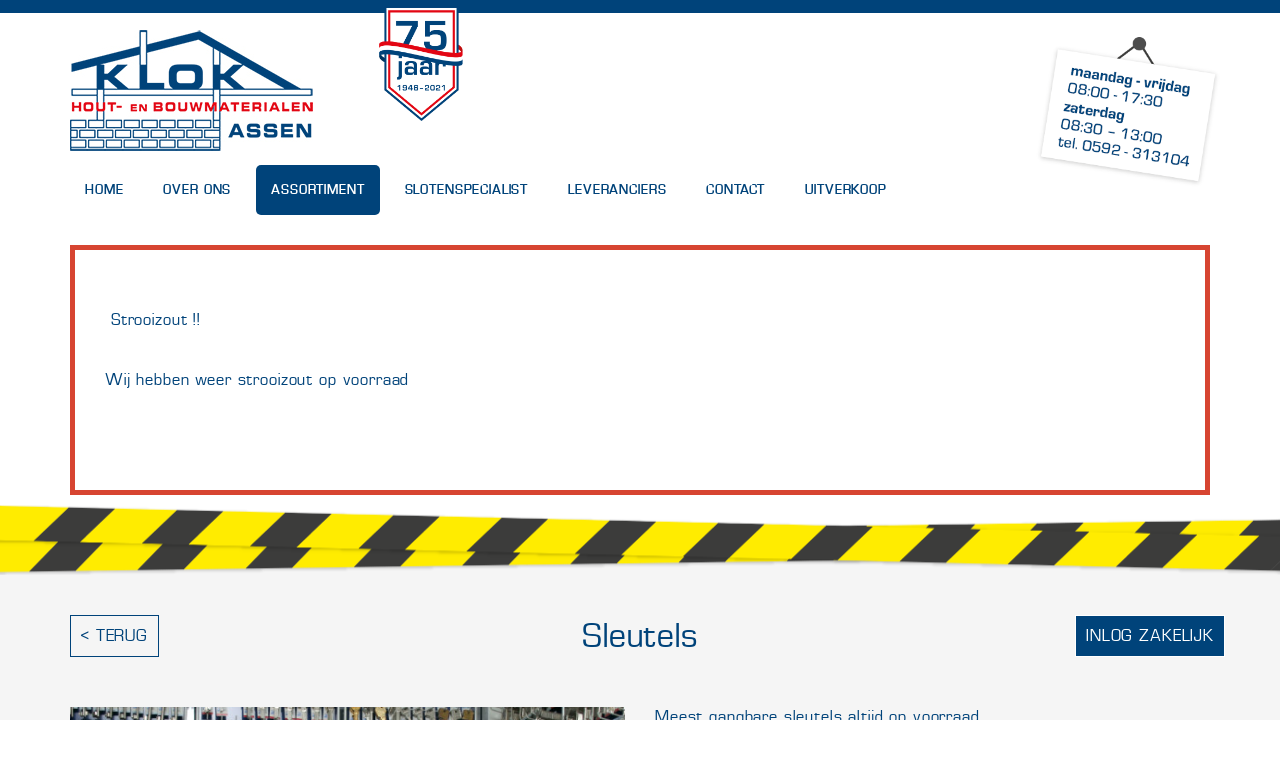

--- FILE ---
content_type: text/html; charset=utf-8
request_url: https://www.klok-bouwmaterialen.nl/assortiment/deuren/sleutels/
body_size: 3500
content:
<!DOCTYPE html>
<html lang="en">
<head>
	<base href="https://www.klok-bouwmaterialen.nl/"><!--[if lte IE 6]></base><![endif]-->
    <meta charset="utf-8">
    <meta http-equiv="X-UA-Compatible" content="IE=edge">
    <meta name="viewport" content="width=device-width, initial-scale=1">
    <title>Klok hout- en bouwmaterialen Assen &raquo; Assortiment &amp;raquo; Deuren &amp;raquo; Sleutels</title>

    <!-- Bootstrap -->
    <link href="/resources/themes/simple/css/bootstrap.min.css" rel="stylesheet">
    <link href="/resources/themes/simple/css/bootstrap.include.css" rel="stylesheet">
    <link href="/resources/themes/simple/css/style.css" rel="stylesheet">
    <link href="/resources/themes/simple/css/datepicker.css" rel="stylesheet">
    <link href="/resources/themes/simple/javascript/plugins/jquery.bxslider/jquery.bxslider.css" rel="stylesheet">
    <script type="text/javascript"  src="http://maps.googleapis.com/maps/api/js?key=AIzaSyA14VIjem6lLEQ8-tBmWmn6LA7eL3KDqXc&sensor=false"></script>
    <!-- HTML5 Shim and Respond.js IE8 support of HTML5 elements and media queries -->
    <!-- WARNING: Respond.js doesn't work if you view the page via file:// -->
    <!--[if lt IE 9]>
    <script src="https://oss.maxcdn.com/html5shiv/3.7.2/html5shiv.min.js"></script>
    <script src="https://oss.maxcdn.com/respond/1.4.2/respond.min.js"></script>
    <![endif]-->
    <script>
    (function(i,s,o,g,r,a,m){i['GoogleAnalyticsObject']=r;i[r]=i[r]||function(){
        (i[r].q=i[r].q||[]).push(arguments)},i[r].l=1*new Date();a=s.createElement(o),
            m=s.getElementsByTagName(o)[0];a.async=1;a.src=g;m.parentNode.insertBefore(a,m)
    })(window,document,'script','//www.google-analytics.com/analytics.js','ga');

    ga('create', 'UA-70434619-1', 'auto');
    ga('send', 'pageview');

</script>
</head>
<body class="pagina-Product">
<div class="container container-header">
    <nav class="navbar navbar-default" role="navigation">
    <div class="container">
        <div class="row">
            <div class="col-md-3">
                <div class="navbar-header">

                    <a class="navbar-brand" href="/"><img src="/resources/themes/simple/images/logo.jpg" /></a>
                    <button type="button" class="navbar-toggle" data-toggle="collapse" data-target="#bs-example-navbar-collapse-1">
                        <span class="sr-only">Toggle navigation</span>
                        <span class="icon-bar"></span>
                        <span class="icon-bar"></span>
                        <span class="icon-bar"></span>
                    </button>
                </div>
            </div>
            <div class="col-md-1">
				<img src="/resources/themes/simple/images/75-FC-02.png" style="height: 121px;" />
            </div>
            <div class="col-md-7">
            </div>
            <div class="col-md-1 openingstijden-wrapper">
                <a href="tel:0592-313104">
            	<img src="/resources/themes/simple/images/Openingstijden-2025.png" class="openingstijden" />
                </a>
            </div>
        </div>
        <div class="row">
            <div class="col-md-12 no-padding">

                <div class="collapse navbar-collapse" id="bs-example-navbar-collapse-1">

                    <ul class="nav navbar-nav">
                        
                            <li class="link"><a href="/" title="Home">Home</a></li>

                        
                            <li class="link"><a href="/over-ons/" title="Over Ons">Over Ons</a></li>

                        
                            <li class="section"><a href="/assortiment/" title="Assortiment">Assortiment</a></li>

                        
                            <li class="link"><a href="http://www.slotenspecialistassen.nl" title="Slotenspecialist">Slotenspecialist</a></li>

                        
                            <li class="link"><a href="/leveranciers/" title="Leveranciers">Leveranciers</a></li>

                        
                            <li class="link"><a href="/contact/" title="Contact">Contact</a></li>

                        
                            <li class="link"><a href="/koopjes-nieuw/" title="UITVERKOOP">UITVERKOOP</a></li>

                        
                    </ul>
                </div>
            </div>
        </div>
    </div>
</nav>


</div>

<div class="container">
    <div class="warning"><p>&nbsp;</p><p>&nbsp;Strooizout !!</p><p>&nbsp;</p><p>Wij hebben weer strooizout op voorraad</p><p>&nbsp;</p><p>&nbsp;</p></div> 
</div>

<div class="main-content">
<div class="lint"></div>
<div class="product-wrapper">
	<div class="container">
        <a class="button-terug button-line" href="/assortiment/deuren/">< Terug</a>
        <div class="right-buttons">
            
            <a class="button-line button-blue" href="http://beheer.klok-bouwmaterialen.nl/logon.php" target="_blank">Inlog zakelijk</a>
        </div>
	    <div class="product-header">
	    	<div class="product-titel">
	    		<h1>Sleutels</h1>
                
                
                
	    	</div>
	    	<div class="row product-row">
	    		<div class="col-sm-6">
		    		<ul class="bxslider">
                        
                            <li><img src="/assets/producten/IJzerwaren/f4c88f420f/sleutels__PadWzYwMCw0MDAsIkZGRkZGRiIsMF0.jpg" alt="sleutels.jpg" />
</li>
                        
					</ul>

					<div id="bx-pager">
                        
                            <a data-slide-index="0" href=""><img src="/assets/producten/IJzerwaren/f4c88f420f/sleutels__FillWzczLDczXQ.jpg" alt="sleutels.jpg" />
</a>
                        
					</div>
	    		</div>
	    		<div class="col-sm-6">
		    		<div class="product-description">Meest gangbare sleutels altijd op voorraad.
Sleutels voor uw huis, fiets, tankdop, motor skibox en caravan

Klaar terwijl u wacht</div>
		    		<div class="row">
			    		<div class="col-xs-4">
				    		<div class="titel">Tip een vriend</div>
				    		<ul class="share">
				    			<li>
				    				<a target="_blank" class="social-media-link" href="https://www.facebook.com/sharer/sharer.php?u=https://www.klok-bouwmaterialen.nl//assortiment/deuren/sleutels/">
				    					<img src="/resources/themes/simple/images/icon-facebook.svg" />
				    				</a>
				    			</li>
				    			<li>
				    				<a target="_blank" class="social-media-link" href="https://twitter.com/share?url=https://www.klok-bouwmaterialen.nl//assortiment/deuren/sleutels/">
				    					<img src="/resources/themes/simple/images/icon-twitter.svg" />
				    				</a>
				    			</li>
				    		</ul>
			    		</div>
			    		<div class="col-xs-4">
				    		<div class="titel">Downloads</div>
				    		<div class="download-wrapper">
				    			
				    		</div>
			    		</div>
			    		<div class="col-xs-4">
				    		<div class="titel">Leverancier</div>
				    		<div class="leveranciers">
				    			
				    		</div>
			    		</div>
		    		</div>
	    		</div>
	    	</div>
	    </div>
	</div>
</div>
<div class="container container-categorie-zoek">
	<div class="content">
		<div class="categorie-titel">

			<div class="center-wrapper">
				<div class="icoon"></div>
				<div class="titel">Deuren</div>
			</div>

		</div>
	</div>
</div>
<div class="container categorieen no-padding">
	<div class="row">
		<div class="col-xs-12">
			<div class="categorie-wrapper product-col-wrapper">
				
                <div class="col-sm-3 categorie product nopadding col-index-1" >
                    <a href="/assortiment/deuren/projectdeuren/">
                        <div class="icon product-icon">
                            
                            
                            
                            <img src="/assets/Uploads/b9f77d5a78/Boarddeuren__FillWzMwMCwxNTBd.png" alt="Boarddeuren" />

                            
                            
                            
                        </div>
                        <div class="product-title-wrapper">
                            <div class="title">Projectdeuren</div>
                        </div>
                    </a>
                </div>
				
                <div class="col-sm-3 categorie product nopadding col-index-2" >
                    <a href="/assortiment/deuren/binnendeuren/">
                        <div class="icon product-icon">
                            
                            
                            
                            <img src="/assets/producten/Deuren/762fc11753/binnendeuren__FillWzMwMCwxNTBd.jpg" alt="binnendeuren.jpg" />

                            
                            
                            
                            
                            
                            
                            
                            
                            
                            
                            
                            
                            
                            
                            
                            
                            
                            
                            
                        </div>
                        <div class="product-title-wrapper">
                            <div class="title">Binnendeuren</div>
                        </div>
                    </a>
                </div>
				
                <div class="col-sm-3 categorie product nopadding col-index-3" >
                    <a href="/assortiment/deuren/buitendeuren/">
                        <div class="icon product-icon">
                            
                            
                            
                            <img src="/assets/Uploads/85cf379168/G0301-1__FillWzMwMCwxNTBd.jpg" alt="G0301 1" />

                            
                            
                            
                        </div>
                        <div class="product-title-wrapper">
                            <div class="title">Buitendeuren</div>
                        </div>
                    </a>
                </div>
				
                <div class="col-sm-3 categorie product nopadding col-index-0" >
                    <a href="/assortiment/deuren/sleutels/">
                        <div class="icon product-icon">
                            
                            
                            
                            <img src="/assets/producten/IJzerwaren/f4c88f420f/sleutels__FillWzMwMCwxNTBd.jpg" alt="sleutels.jpg" />

                            
                            
                            
                        </div>
                        <div class="product-title-wrapper">
                            <div class="title">Sleutels</div>
                        </div>
                    </a>
                </div>
				
                <div class="col-sm-3 categorie product nopadding col-index-1" >
                    <a href="/assortiment/deuren/sierbeslag/">
                        <div class="icon product-icon">
                            
                            
                            
                            <img src="/assets/producten/IJzerwaren/2b2a76a05b/hangsluitwerk__FillWzMwMCwxNTBd.jpg" alt="hangsluitwerk.jpg" />

                            
                            
                            
                            
                            
                        </div>
                        <div class="product-title-wrapper">
                            <div class="title">Sierbeslag</div>
                        </div>
                    </a>
                </div>
				
                <div class="col-sm-3 categorie product nopadding col-index-2" >
                    <a href="/assortiment/deuren/sloten/">
                        <div class="icon product-icon">
                            
                            
                            
                            <img src="/assets/Uploads/c1c3342aff/hmb-automatic-3puntssluiting-800x800__FillWzMwMCwxNTBd.jpg" alt="hmb automatic 3puntssluiting 800x800" />

                            
                            
                            
                        </div>
                        <div class="product-title-wrapper">
                            <div class="title">Sloten</div>
                        </div>
                    </a>
                </div>
				
                <div class="col-sm-3 categorie product nopadding col-index-3" >
                    <a href="/assortiment/deuren/nieuwe-product/">
                        <div class="icon product-icon">
                            
                            
                            
                            <img src="/assets/Uploads/ed78218d3f/IMG-0455__FillWzMwMCwxNTBd.JPG" alt="IMG 0455" />

                            
                            
                            
                        </div>
                        <div class="product-title-wrapper">
                            <div class="title">opruiming Showroomdeuren</div>
                        </div>
                    </a>
                </div>
				
			</div>
		</div>
	</div>
</div>
</div>
<div class="footer">
	<div class="content">
	    <div class="container">
    <div class="row">
        <div class="col-sm-3 col-footer">
            <div class="row">
                <div class="col-xs-3 footer-icon">
                    <img src="/resources/themes/simple/images/icon_locatie.png" />
                </div>
                <div class="col-xs-9">
                    <p><strong>Klok Bouwmaterialen</strong> <br>Rolderstraat 108 <br>9401 AW Assen</p>
                </div>
                <p>
                    <br /><br /><br /><br /><img src="/resources/themes/simple/images/logo-igm.png" width="200" />
                </p>
            </div>
        </div>
        <div class="col-sm-3 col-footer">
            <div class="row">
                <div class="col-xs-3 footer-icon">
                    <img src="/resources/themes/simple/images/icon_contact.png" />
                </div>
                <div class="col-xs-9"><p><strong>Telefoon</strong> 0592-313104 <br><a title="Mail ons" href="mailto:info@klok-bouwmaterialen.nl">info@klok-bouwmaterialen.nl</a> <br><strong>KvK</strong> 04066786</p></div>
            </div>
        </div>
        <div class="col-sm-3 col-footer">
            <div class="row">
                <div class="col-xs-3 footer-icon">
                    <img src="/resources/themes/simple/images/icon_openingstijden.png" />
                </div>
                <div class="col-xs-9"><p><strong>Openingstijden: </strong><br><strong>Maandag - vrijdag</strong> <br>8.00 - 17.30 <br><strong>Zaterdag</strong> <br>8.30 - 13.00</p></div>
            </div>

        </div>
        <div class="col-sm-3 col-footer">
            <div class="row social-icon">
                <a href="https://twitter.com/KlokAssen" target="_blank">
                    <div class="col-xs-3 footer-icon">
                        <img src="/resources/themes/simple/images/icon_twitter2.png" />
                    </div>
                    <div class="col-xs-9">Volg ons <br />op Twitter</div>
                </a>
            </div>
            <div class="row social-icon">
                <a href="https://www.facebook.com/KlokBouwmaterialen?fref=ts"  target="_blank">
                    <div class="col-xs-3 footer-icon">
                        <img src="/resources/themes/simple/images/icon_facebook.png" />
                    </div>
                    <div class="col-xs-9">Vind ons leuk <br />op Facebook</div>
                </a>
            </div>
        </div>
    </div>
</div>
	</div>
</div>

<!-- jQuery (necessary for Bootstrap's JavaScript plugins) -->
<script src="https://ajax.googleapis.com/ajax/libs/jquery/1.11.1/jquery.min.js"></script>
<!-- Include all compiled plugins (below), or include individual files as needed -->
<script src="/resources/themes/simple/javascript/bootstrap.min.js"></script>
<script src="/resources/themes/simple/javascript/bootstrap-datepicker.js"></script>
<script src="/resources/themes/simple/javascript/plugins/jquery.bxslider/jquery.bxslider.min.js"></script>
<script src="/resources/themes/simple/javascript/script.js"></script>
<script type="text/javascript">
    /* <![CDATA[ */
    var google_conversion_id = 955850915;
    var google_custom_params = window.google_tag_params;
    var google_remarketing_only = true;
    /* ]]> */
</script>
<script type="text/javascript" src="//www.googleadservices.com/pagead/conversion.js">
</script>
<noscript>
    <div style="display:inline;">
        <img height="1" width="1" style="border-style:none;" alt="" src="//googleads.g.doubleclick.net/pagead/viewthroughconversion/955850915/?value=0&amp;guid=ON&amp;script=0"/>
    </div>
</noscript>
</body>
</html>

--- FILE ---
content_type: text/css
request_url: https://www.klok-bouwmaterialen.nl/resources/themes/simple/css/style.css
body_size: 4301
content:
@import url("font/stylesheet.css");
@import url("typography.css");
body, html {
  font-family: "waukegan_ldoregular";
  letter-spacing: 0.05em;
  color: #00437a;
  font-size: 17px;
  line-height: 20px;
}

a, a:hover {
  color: #00437a;
}

b, strong {
  font-family: "waukegan_ldobold";
  font-weight: normal;
}

.nav li a {
  font-size: 14px;
}

body {
  background-image: url("../images/top.jpg");
  background-position: top;
  background-repeat: repeat-x;
}

.footer .content {
  height: 500px;
  background: #00437a;
}

.footer a {
  color: #FFFFFF;
  font-size: inherit;
}

.footer-icon img {
  width: 100%;
}

.col-footer {
  margin-bottom: 20px;
}

.nopadding {
  padding: 0 !important;
  margin: 0 !important;
}

footer {
  margin-top: -2px;
  z-index: 99999;
  position: relative;
}

.footer > .content {
  color: #FFFFFF;
  padding-top: 100px;
  font-size: 14px;
}

.navbar {
  border: none;
  background: none;
  margin-bottom: 0px;
}

.navbar-brand {
  margin-top: 30px;
  height: 100px;
  padding: 0;
}

.no-padding {
  padding: 0;
}

.nav {
  margin-top: 35px;
}

.nav li {
  margin-left: 0px;
  margin-right: 10px;
  color: #00437a;
}

.navbar-default .navbar-nav > li > a {
  color: #00437a;
  font-family: "waukegan_ldobold";
  text-transform: uppercase;
}

.nav li:hover,
.navbar-default .navbar-nav > li:hover > a,
.nav li.current,
.nav li.section {
  background: #00437a;
  color: #FFFFFF;
  border-radius: 5px;
}

.nav li.current a,
.nav li.section a {
  color: #FFFFFF;
}

.lint {
  position: relative;
  margin-top: 10px;
  height: 70px;
  background-image: url("../images/lint.png");
  background-position: center;
  z-index: 9;
  background-size: cover;
  background-repeat: no-repeat;
}

.header {
  margin-top: 15px;
  width: 100%;
  margin-bottom: 20px;
}

.services > .row > div {
  text-align: center;
  margin-top: 20px;
}

.services .row {
  overflow: hidden;
}

.zoekframe {
  position: relative;
  margin-top: -15px;
  background-color: #00437a;
  height: 135px;
}

.zoekframeholder {
  position: absolute;
  bottom: 25px;
  width: 300px;
  left: 50%;
  margin-left: -150px;
}

.zoekframeholder input[type=submit] {
  display: none;
}

.zoekframeholder input[type=text] {
  width: 300px;
  height: 45px;
  border: 0px;
  border-radius: 30px;
  padding-left: 30px;
  color: #00437a;
  font-size: 17px;
}

.categorie {
  position: relative;
  height: 150px;
  text-align: center;
}

.container {
  position: relative;
}

.categorie a {
  display: block;
  width: 100%;
  height: 100%;
  opacity: 1;
  overflow: hidden;
}

.banner-titel-wrapper {
  position: absolute;
  top: 20px;
  left: 25px;
}

.color-2 {
  color: #00437a !important;
}

.banner-titel-wrapper .banner-titel {
  font-size: 60px;
  color: #FFFFFF;
  padding-bottom: 20px;
  text-transform: uppercase;
  font-family: "waukegan_ldobold";
  line-height: 60px;
}

.bx-wrapper .bx-pager, .bx-wrapper .bx-controls-auto {
  bottom: 10px !important;
}

.banner-subtitel {
  color: #FFFFFF;
  font-size: 20px;
}

.categorie .icon {
  padding-top: 25px;
}

.categorie .title {
  position: absolute;
  top: 0px;
  width: 100%;
  top: 75%;
  font-family: "waukegan_ldobold";
  text-transform: uppercase;
  font-size: 14px;
}

.col-index-1 {
  border-left: 1px solid #00437a;
}

.col-index-1,
.col-index-2,
.col-index-3,
.col-index-0 {
  border-right: 1px solid #00437a;
  border-bottom: 1px solid #00437a;
}

.links {
  position: absolute;
  bottom: 20px;
  left: 25px;
}

.links a {
  display: block;
  padding: 10px;
  float: left;
  min-width: 160px;
  text-align: center;
}

.link-index-1 {
  background: #ffffff;
  color: #00437a;
  border: 1px solid #FFFFFF;
}

.link-index-1:hover {
  color: #FFFFFF;
  border: 1px solid #FFFFFF;
  background: #00437a;
  text-decoration: none;
}

.link-index-0 {
  color: #FFFFFF;
  border: 1px solid #FFFFFF;
}

.link-index-0:hover {
  background: #ffffff;
  color: #00437a;
  border: 1px solid #FFFFFF;
  text-decoration: none;
}

::-webkit-input-placeholder {
  /* WebKit browsers */
  color: #00437a;
}

:-moz-placeholder {
  /* Mozilla Firefox 4 to 18 */
  color: #00437a;
  opacity: 1;
}

::-moz-placeholder {
  /* Mozilla Firefox 19+ */
  color: #00437a;
  opacity: 1;
}

:-ms-input-placeholder {
  /* Internet Explorer 10+ */
  color: #00437a;
}

.helper {
  display: inline-block;
  height: 100%;
  vertical-align: middle;
}

.Advertentie img {
  background: #3A6F9A;
  vertical-align: middle;
  max-width: 200px;
}

.openingstijden {
  position: absolute;
  right: 0px;
  top: 20px;
  width: 240px;
  z-index: 99;
}

.navbar-default .navbar-toggle {
  border: none;
}

.navbar-default .navbar-toggle .icon-bar {
  height: 3px;
  border-radius: 1px;
  display: block;
}

.navbar-default .navbar-toggle:hover, .navbar-default .navbar-toggle:focus {
  background: none;
}

.navbar-default .navbar-toggle .icon-bar {
  background: #00437a;
}

.navbar-toggle {
  padding-top: 20px;
  right: 0px;
  position: absolute;
  z-index: 9999999;
}

#MemberLoginForm_LoginForm {
  width: 50%;
  margin: auto;
  padding: 30px;
  border: 1px dashed #00437a;
  margin-bottom: 50px;
  margin-top: 50px;
}

#MemberLoginForm_LoginForm .Actions {
  padding: 0px;
}

#MemberLoginForm_LoginForm input[type=checkbox] {
  margin-left: 0px;
}

/*****************************************************
******************************************************
****************** Categorieen ***********************
******************************************************/
.header-categorieen img {
  margin-top: 20px;
  width: 100%;
}

.categorieen .categorie,
.col-leverancier {
  transition: background-color 0.5s ease;
}

.categorieen .categorie:hover,
.col-leverancier:hover {
  background: #00437a;
}

.categorieen .categorie:hover .title,
.col-leverancier:hover .title {
  color: #FFFFFF;
}

.categorieen .categorie:hover .svg *,
.col-leverancier:hover .svg * {
  fill: #FFFFFF !important;
}

svg {
  max-height: 75px;
}

/*****************************************************
******************************************************
****************** Categorie ***********************
******************************************************/
.categorie-titel {
  margin: auto;
  width: 310px;
  margin-top: 40px;
  margin-bottom: 30px;
  min-height: 100px;
}

.container-categorie-zoek .prev,
.container-categorie-zoek .next {
  width: 30px;
  height: 30px;
  float: left;
  text-align: left;
  line-height: 80px;
}

.next {
  text-align: right;
}

.center-wrapper {
  float: left;
  width: 250px;
  text-align: center;
  font-size: 17px;
  font-family: "waukegan_ldobold";
}

.center-wrapper .titel {
  margin-top: 20px;
  text-transform: uppercase;
}

.categorie-wrapper {
  border-top: 1px solid #00437a;
}

.button-line {
  display: block;
  border: 1px solid #FFFFFF;
  padding: 5px 10px 5px 10px;
  color: #FFFFFF;
  text-align: center;
  line-height: 30px;
  text-transform: uppercase;
  cursor: pointer;
}

.pagina-Categorie .button {
  position: absolute;
  right: 40px;
  bottom: 40px;
  min-height: 30px;
}

.button-line:hover {
  background: #FFFFFF;
  text-decoration: none;
}

.next img, .prev img {
  width: 20px;
}

.next:hover img, .prev:hover img {
  opacity: 0.7;
}

.social-icon {
  margin-bottom: 20px;
}

.social-icon a {
  color: #FFFFFF;
}

/*****************************************************
******************************************************
****************** Product *************************
******************************************************/
.pagina-Product .center-wrapper {
  width: 100%;
}

.product-icon {
  top: 0px;
  left: 0px;
  padding: 0px !important;
  text-align: left;
  overflow: hidden;
  color: #FFFFFF;
  transition: opacity 0.1s ease-in-out;
  -moz-transition: opacity 0.1s ease-in-out;
  -webkit-transition: opacity 0.1s ease-in-out;
}

.product-icon img {
  width: 300px;
  height: 150px;
}

.product .title {
  color: #00437a;
  position: relative;
  display: inline;
  z-index: 9999;
  background: #FFFFFF;
  padding: 5px 20px 5px 20px;
  top: 45%;
}

.download {
  background: #00437a;
  display: block;
  padding: 8px 10px 8px 10px;
  color: #FFFFFF;
  margin-bottom: 8px;
}

.download:hover {
  color: #FFFFFF;
  opacity: 0.8;
  text-decoration: none;
}

.pagina-Product .center-wrapper .titel {
  margin-top: 32px;
}

.product-title-wrapper {
  position: absolute;
  top: 0px;
  left: 0px;
  width: 100%;
  height: 100%;
  background-color: transparent;
  transition: background-color 0.2s ease-in-out;
  -moz-transition: background-color 0.2s ease-in-out;
  -webkit-transition: background-color 0.2s ease-in-out;
}

.product-col-wrapper .product:hover .title {
  color: #00437a;
}

.product-col-wrapper .product:hover .product-title-wrapper {
  background-color: #00437a;
}

.product.col-index-1,
.product.col-index-2,
.product.col-index-3,
.product.col-index-0,
.product-col-wrapper {
  border-color: #FFFFFF !important;
  border-width: 2px !important;
}

.product-wrapper {
  background-color: #f5f5f5;
  margin-top: -40px;
  min-height: 400px;
  padding-top: 80px;
  padding-bottom: 30px;
}

#bx-pager a img {
  filter: url("data:image/svg+xml;utf8,<svg xmlns='http://www.w3.org/2000/svg'><filter id='grayscale'><feColorMatrix type='matrix' values='0.3333 0.3333 0.3333 0 0 0.3333 0.3333 0.3333 0 0 0.3333 0.3333 0.3333 0 0 0 0 0 1 0'/></filter></svg>#grayscale");
  /* Firefox 10+, Firefox on Android */
  filter: gray;
  /* IE6-9 */
  -webkit-filter: grayscale(100%);
  /* Chrome 19+, Safari 6+, Safari 6+ iOS */
}

#bx-pager a.active img {
  filter: url("data:image/svg+xml;utf8,<svg xmlns='http://www.w3.org/2000/svg'><filter id='grayscale'><feColorMatrix type='matrix' values='1 0 0 0 0, 0 1 0 0 0, 0 0 1 0 0, 0 0 0 1 0'/></filter></svg>#grayscale");
  -webkit-filter: grayscale(0%);
}

.button-terug {
  border: 1px solid #00437a;
  color: #00437a;
  position: absolute;
}

.button-terug:hover {
  border: 1px solid #00437a;
  background: #00437a;
  color: #FFFFFF;
}

.right-buttons {
  position: absolute;
  right: 0px;
}

.button-blue {
  float: left;
  margin-left: 1px;
  border: 1px solid #FFFFFF;
  background: #00437a;
}

/*****************************************************
******************************************************
****************** Leveranciers *************************
******************************************************/
.leveranciersframe {
  padding-top: 20px;
  background: #00437a;
  min-height: 100px;
  margin-top: -20px;
  padding-top: 40px;
}

.col-wrapper {
  border-top: 1px solid #00437a;
}

.leveranciersframe .content {
  width: 40%;
  margin: auto;
  color: #FFFFFF;
  text-align: center;
  padding-bottom: 30px;
}

.leverancier-wrapper {
  background-color: #f5f5f5;
  margin-top: -40px;
  min-height: 200px;
  padding-top: 80px;
  padding-bottom: 30px;
}

.leverancier-wrapper .logo img {
  width: 250px;
}

.external-frame {
  width: 100%;
  height: 70%;
  line-height: 0px;
}

.external-frame iframe {
  width: 100%;
  height: 70%;
  border: none;
}

.leverancier-wrapper .wrapper {
  text-align: center;
  width: 40%;
  margin: auto;
}

.product-description {
  width: 70%;
  font-size: 17px;
  min-height: 300px;
  padding-bottom: 30px;
}

.product-wrapper .titel {
  font-family: "waukegan_ldobold";
  margin-bottom: 20px;
}

.product-wrapper .leverancier {
  margin-bottom: 10px;
}

.product-wrapper .leverancier img {
  width: 100%;
}

.product-row {
  padding-top: 20px;
}

.andere-leveranciers {
  background: #f5f5f5;
  text-align: center;
  font-size: 17px;
  text-transform: uppercase;
  font-family: "waukegan_ldobold";
  padding-top: 40px;
  padding-bottom: 30px;
}

.share {
  margin: 0;
  padding: 0;
  list-style-type: none;
}

.share li {
  float: left;
  margin-right: 10px;
}

.innerproduct {
  display: block;
  height: 175px;
  padding-left: 10px;
  padding-right: 10px;
  text-align: center;
}

.innerproduct img {
  width: 100%;
}

.innerproduct .titel {
  padding-top: 10px;
}

.innerproduct:hover {
  text-decoration: none;
  opacity: 0.8;
}

.leverancier-producten {
  padding-top: 50px;
}

.pagina-Leveranciers .icon > *,
.pagina-HomePagina .icon > * {
  height: 80px;
}

.koopjes {
  display: block;
  width: 170px;
  height: 170px;
  background-image: url("../images/kloks-koopjes-170x170.png");
  position: absolute;
  top: -30px;
  left: 75%;
  z-index: 99;
  background-size: contain;
  background-repeat: no-repeat;
}

.koopjes:hover {
  background-image: url("../images/kloks-koopjes-170x170-hover.png");
}

.sticker {
  width: 75px;
  height: 75px;
  position: absolute;
  top: 10px;
  right: 10px;
  z-index: 9999;
}

.sticker-large {
  width: 100px;
  height: 100px;
  position: absolute;
  top: -35px;
  left: 70%;
}

/*****************************************************
******************************************************
****************** Over Ons *************************
******************************************************/
.pagina-OverOnsPagina .overons-content {
  width: 60%;
  margin: auto;
  padding: 50px;
}

#pointer {
  cursor: pointer;
}

.youtube-frame iframe {
  margin: auto;
  display: block;
  width: 100%;
}

.play-button {
  position: absolute;
  left: 180px;
  top: 90px;
}

.overons-content {
  font-size: 24px;
  line-height: 30px;
}

.kolommen {
  background: #f5f5f5;
  padding-top: 50px;
}

.kolom .titel {
  font-size: 30px;
  padding-bottom: 20px;
}

.kolom .text {
  width: 80%;
}

.kolom {
  padding-bottom: 50px;
}

.team-wrapper {
  padding-top: 50px;
  padding-bottom: 50px;
}

.navbar-collapse {
  padding: 0;
}

.medewerker-foto {
  width: 200px;
  height: 250px;
  background: #FFFFFF;
  margin: auto;
  -moz-box-shadow: 0 0 5px #ccc;
  -webkit-box-shadow: 0 0 5px #ccc;
  box-shadow: 0 0 5px #ccc;
  border: 5px solid #fff;
  background: #fff;
  margin-bottom: 10px;
}

.medewerker-foto .foto img {
  width: 100%;
  height: 100%;
}

.medewerker {
  text-align: center;
  margin-bottom: 20px;
}

.medewerker-naam {
  font-size: 22px;
}

.medewerker-functie {
  font-size: 14px;
  text-transform: uppercase;
  font-family: "waukegan_ldobold";
  padding-top: 10px;
  height: 75px;
}

.tooltip-inner {
  background: #00437a;
}

.tooltip.top .tooltip-arrow {
  bottom: 0;
  left: 50%;
  margin-left: -5px;
  border-left: 5px solid transparent;
  border-right: 5px solid transparent;
  border-top: 5px solid #00437a;
}

/*****************************************************
******************************************************
****************** Search Results *************************
******************************************************/
.searchResults {
  width: 70%;
  margin: auto;
}

#SearchResults {
  margin: 0;
  padding: 0;
}

#SearchResults li {
  padding-top: 20px;
  padding-bottom: 23px;
  border-top: 2px solid #00437a;
  list-style-type: none;
}

/*****************************************************
******************************************************
****************** Contact *************************
******************************************************/
.form-titel h1 {
  margin-top: 20px;
  font-size: 25px;
}

.contacframe {
  padding-top: 20px;
}

#map_canvas {
  width: 100%;
  height: 300px;
}

.service-titel {
  padding-top: 50px;
}

.contactform-frame {
  background: #f5f5f5;
}

.contactform-frame .services img {
  height: 133px;
}

.contactform-frame .services > .row > div {
  margin: 0px;
}

.row-contactform {
  padding-top: 20px;
}

.aanmeldForm label {
  width: 30%;
  float: left;
  font-weight: normal;
}

.aanmeldForm input[type=text],
.aanmeldForm input[type=email],
.aanmeldForm textarea {
  width: 60%;
  float: right;
  height: 50px;
  border: none;
  border-radius: 0px;
  padding-left: 20px;
}

input.datum {
  background-image: url("../images/datum.svg");
  background-position: 95% center;
  background-repeat: no-repeat;
}

.aanmeldForm textarea {
  height: 110px;
}

.contactform-frame img {
  cursor: pointer;
}

.contactform-frame img:hover {
  opacity: 0.5;
}

.line {
  width: 100%;
  height: 1px;
  background: #9a9a9a;
  margin-top: 30px;
}

.Actions {
  text-align: center;
  padding-top: 40px;
  padding-bottom: 40px;
}

.Actions input[type=submit] {
  border: none;
  border-radius: 0px;
  background: #00437a;
  color: #FFFFFF;
  text-transform: uppercase;
  padding: 15px 25px 15px 25px;
  letter-spacing: 0.1em;
}

.Actions input[type=submit]:hover {
  opacity: 0.8;
}

.field {
  min-height: 50px;
  overflow: auto;
  margin-bottom: 10px;
}

/* Landscape phones and down */
@media (max-width: 767px) {
  .contactform-frame .services img {
    height: 80px;
    width: auto;
  }

  .nav {
    margin-top: 20px;
  }

  .header {
    margin-top: 0px;
  }

  .nav li {
    margin-bottom: 2px;
    text-align: center;
  }

  .overons-image {
    margin-bottom: 30px;
  }

  .navbar-brand img {
    width: 175px;
  }

  .product-row {
    padding-top: 0px;
  }

  .footer-icon img {
    width: 40px;
  }

  .footer > .content {
    padding-top: 50px;
  }

  .footer .content {
    height: auto;
    min-height: 100px;
    overflow: auto;
  }

  .openingstijden-wrapper {
    position: absolute;
    top: 0px;
    right: 0px;
  }

  .openingstijden-wrapper img {
    width: 150px;
  }

  .header {
    height: auto;
    min-height: 100px;
  }

  .pagina-HomePagina .bx-wrapper,
.pagina-HomePagina .bx-wrapper li {
    height: 150px !important;
  }

  .pagina-HomePagina .bx-wrapper img {
    max-width: intrinsic;
  }

  .banner-titel-wrapper .banner-titel {
    font-size: 25px;
    line-height: 27px;
    padding-bottom: 0px;
  }

  .bx-wrapper .bx-pager, .bx-wrapper .bx-controls-auto {
    bottom: -30px !important;
  }

  .bx-wrapper .bx-pager.bx-default-pager a {
    border: 1px solid #00437a;
  }

  .bx-wrapper .bx-pager.bx-default-pager a:hover, .bx-wrapper .bx-pager.bx-default-pager a.active {
    background: #00437a !important;
  }

  .download {
    font-size: 11px;
  }

  .banner-subtitel {
    font-size: 15px;
  }

  .banner-titel-wrapper {
    top: 10px;
    left: 10px;
  }

  .services img {
    width: 100%;
  }

  .col-index-1, .col-index-2, .col-index-3, .col-index-0 {
    border-left: 1px solid #00437a;
  }

  .product-icon img {
    width: 100%;
  }

  .pagina-OverOnsPagina .overons-content {
    width: 100%;
    margin: auto;
    padding: 0px;
    padding-top: 30px;
  }

  .kolom .kolom-image,
.kolom .text,
.leveranciersframe .content,
.leverancier-wrapper .wrapper {
    width: 100%;
  }

  .play-button {
    left: 40%;
  }

  .kolom {
    text-align: center;
  }

  .product-titel {
    padding-bottom: 30px;
  }

  .right-buttons,
.button-terug {
    top: 50px;
  }

  .right-buttons {
    right: 4%;
  }

  .product-description {
    padding-top: 20px;
    width: 100%;
  }

  .product-wrapper .titel {
    font-size: 12px;
  }

  .share img {
    width: 30px;
  }

  .content-contact {
    padding-top: 20px;
  }

  .pagina-Leverancier .col-xs-5ths {
    width: 100%;
  }

  .innerproduct {
    height: auto;
  }

  .links a {
    min-width: 100px;
    padding: 5px;
    font-size: 14px;
  }

  .links {
    right: 10px;
    left: auto;
    bottom: 10px;
  }

  .pagina-Categorie .button {
    display: none;
  }
}
@media (max-width: 480px) {
  .koopjes {
    left: 20px;
    top: -70px;
    width: 100px;
  }
}
/* Large desktop */
@media (min-width: 980px) and (max-width: 1199px) {
  .nav > li > a {
    padding: 10px 10px;
    font-size: 12px;
  }

  .nav li {
    margin-left: 0px;
    margin-right: 0px;
  }
}
@media (min-width: 768px) and (max-width: 991px) {
  .nav > li > a {
    padding: 10px 10px;
    font-size: 12px;
  }

  .nav li {
    margin-left: 0px;
    margin-right: 0px;
  }

  .navbar-header {
    width: 100%;
  }

  .navbar-brand {
    width: 100%;
    text-align: left;
  }

  .openingstijden-wrapper {
    position: absolute;
    top: 0px;
    right: 0px;
  }

  .Advertentie img {
    max-width: 80%;
  }

  .nav li {
    display: inline-block;
    float: none;
  }

  .navbar-nav {
    text-align: left;
    width: 100%;
    margin-top: 40px;
  }

  .navbar {
    margin-bottom: 0px;
  }

  .links {
    -ms-transform: scale(0.8);
    /* IE 9 */
    -webkit-transform: scale(0.8);
    /* Chrome, Safari, Opera */
    transform: scale(0.8);
    bottom: 5%;
    left: -15px;
  }
}
@media (max-width: 1199px) {
  .container {
    width: 100% !important;
  }

  .no-padding,
.no-padding .col-xs-12 {
    padding-left: 0px;
    padding-right: 0px;
  }

  .no-padding .row {
    margin-right: 0px;
    margin-left: 0px;
  }
}
.image-facebook-wrapper {
  height: 300px;
  padding: 1px;
  margin-bottom: 1px;
  overflow: hidden;
}

.image-facebook {
  overflow: hidden;
  display: block;
  width: 100%;
  height: 300px;
  background-size: cover;
  transition: opacity 0.1s ease-in-out;
  -moz-transition: opacity 0.1s ease-in-out;
  -webkit-transition: opacity 0.1s ease-in-out;
}

.image-facebook:hover {
  opacity: 0.7;
}

.image-facebook img {
  height: 100%;
}

.album {
  padding-top: 40px;
}

.bericht-verzonden {
  padding-top: 100px;
  padding-bottom: 100px;
  text-align: center;
  width: 100%;
}

.warning {
  margin-top: 30px;
  border: 5px solid #D74531;
  padding: 30px;
}

/*# sourceMappingURL=style.css.map */


--- FILE ---
content_type: text/css
request_url: https://www.klok-bouwmaterialen.nl/resources/themes/simple/css/font/stylesheet.css
body_size: 286
content:
/* Generated by Font Squirrel (http://www.fontsquirrel.com) on August 6, 2014 */



@font-face {
    font-family: 'waukegan_ldoregular';
    src: url('waukegan_ldo-webfont.eot');
    src: url('waukegan_ldo-webfont.eot?#iefix') format('embedded-opentype'),
         url('waukegan_ldo-webfont.woff') format('woff'),
         url('waukegan_ldo-webfont.ttf') format('truetype'),
         url('waukegan_ldo-webfont.svg#waukegan_ldoregular') format('svg');
    font-weight: normal;
    font-style: normal;

}




@font-face {
    font-family: 'waukegan_ldobold';
    src: url('waukegan_ldo_bold-webfont.eot');
    src: url('waukegan_ldo_bold-webfont.eot?#iefix') format('embedded-opentype'),
         url('waukegan_ldo_bold-webfont.woff') format('woff'),
         url('waukegan_ldo_bold-webfont.ttf') format('truetype'),
         url('waukegan_ldo_bold-webfont.svg#waukegan_ldobold') format('svg');
    font-weight: normal;
    font-style: normal;

}

--- FILE ---
content_type: text/css
request_url: https://www.klok-bouwmaterialen.nl/resources/themes/simple/css/typography.css
body_size: 353
content:
@import url(font/stylesheet.css);

/* HEADERS */
.typography h1,
.typography h2,
.typography h3,
.typography h4,
.typography h5,
.typography h6,
h1, h2, h3, h4, h5, h6{
    margin-bottom: 10px;
    color: #00437a;
}
.typography h1, h1 {
    font-size: 35px;
    line-height: 42px;
    margin: 0 0 25px 0;
    padding-bottom: 5px;
    font-family: 'waukegan_ldoregular';
    text-align: center;
}

.typography h2, h2 {
    color: #FFFFFF;
    font-size: 35px;
    line-height: 42px;
    margin: 0 0 25px 0;
    padding-bottom: 5px;
    font-family: 'waukegan_ldoregular';
    text-align: center;
}

.typography h4, h4 {
    color: #00437a;
    font-size: 25px;
    line-height: 30px;
    font-family: 'waukegan_ldobold';
}

.typography h2 { font-size: 28px; line-height: 35px; margin-bottom: 15px; }
.typography h3 { font-size: 22px; line-height: 30px; margin-bottom: 10px; }
.typography h4 { font-size: 18px; line-height: 25px; margin-bottom: 5px; }
.typography h5 { font-size: 16px; line-height: 20px; margin-bottom: 5px; }
.typography h6 { font-size: 14px; line-height: 20px; font-weight: bold; margin-bottom: 5px; }

--- FILE ---
content_type: image/svg+xml
request_url: https://www.klok-bouwmaterialen.nl/resources/themes/simple/images/icon-twitter.svg
body_size: 1368
content:
<?xml version="1.0" encoding="utf-8"?>
<!-- Generator: Adobe Illustrator 16.0.0, SVG Export Plug-In . SVG Version: 6.00 Build 0)  -->
<!DOCTYPE svg PUBLIC "-//W3C//DTD SVG 1.1//EN" "http://www.w3.org/Graphics/SVG/1.1/DTD/svg11.dtd">
<svg version="1.1" id="Laag_1" xmlns="http://www.w3.org/2000/svg" xmlns:xlink="http://www.w3.org/1999/xlink" x="0px" y="0px"
	 width="40px" height="40px" viewBox="0 0 40 40" enable-background="new 0 0 40 40" xml:space="preserve">
<path fill="#00437A" d="M20.148,3.044c-9.666,0-17.5,7.834-17.5,17.499s7.834,17.501,17.5,17.501c9.665,0,17.5-7.836,17.5-17.501
	S29.813,3.044,20.148,3.044z M27.266,17.381c0.007,0.146,0.01,0.296,0.01,0.445c0,4.554-3.468,9.808-9.807,9.808
	c-1.947,0-3.758-0.571-5.283-1.549c0.269,0.031,0.544,0.047,0.822,0.047c1.614,0,3.101-0.551,4.281-1.476
	c-1.509-0.026-2.782-1.024-3.222-2.394c0.212,0.041,0.427,0.063,0.649,0.063c0.314,0,0.688-0.043,0.979-0.122
	C14.119,21.888,13,20.493,13,18.826c0-0.018,0-0.029,0-0.047c0,0.26,0.926,0.414,1.492,0.433c-0.926-0.617-1.568-1.673-1.568-2.869
	c0-0.633,0.15-1.221,0.447-1.73c1.7,2.083,4.232,3.456,7.097,3.598c-0.059-0.25-0.094-0.514-0.094-0.782
	c0-1.906,1.542-3.448,3.445-3.448c0.991,0,1.886,0.419,2.515,1.089c0.784-0.154,1.523-0.441,2.188-0.836
	c-0.258,0.803-0.805,1.479-1.517,1.906c0.698-0.082,1.361-0.267,1.98-0.542C28.523,16.287,27.938,16.893,27.266,17.381z"/>
</svg>


--- FILE ---
content_type: text/plain
request_url: https://www.google-analytics.com/j/collect?v=1&_v=j102&a=1559893985&t=pageview&_s=1&dl=https%3A%2F%2Fwww.klok-bouwmaterialen.nl%2Fassortiment%2Fdeuren%2Fsleutels%2F&ul=en-us%40posix&dt=Klok%20hout-%20en%20bouwmaterialen%20Assen%20%C2%BB%20Assortiment%20%26raquo%3B%20Deuren%20%26raquo%3B%20Sleutels&sr=1280x720&vp=1280x720&_u=IEBAAEABAAAAACAAI~&jid=1360365404&gjid=641897047&cid=132677496.1768998843&tid=UA-70434619-1&_gid=735171391.1768998843&_r=1&_slc=1&z=2048772172
body_size: -453
content:
2,cG-4NH5NY64HM

--- FILE ---
content_type: image/svg+xml
request_url: https://www.klok-bouwmaterialen.nl/resources/themes/simple/images/icon-facebook.svg
body_size: 785
content:
<?xml version="1.0" encoding="utf-8"?>
<!-- Generator: Adobe Illustrator 16.0.0, SVG Export Plug-In . SVG Version: 6.00 Build 0)  -->
<!DOCTYPE svg PUBLIC "-//W3C//DTD SVG 1.1//EN" "http://www.w3.org/Graphics/SVG/1.1/DTD/svg11.dtd">
<svg version="1.1" id="Laag_1" xmlns="http://www.w3.org/2000/svg" xmlns:xlink="http://www.w3.org/1999/xlink" x="0px" y="0px"
	 width="40px" height="40px" viewBox="0 0 40 40" enable-background="new 0 0 40 40" xml:space="preserve">
<path fill="#00437A" d="M19.689,2.653c-9.665,0-17.5,7.835-17.5,17.5s7.835,17.5,17.5,17.5s17.5-7.835,17.5-17.5
	S29.354,2.653,19.689,2.653z M23.836,14.746h-2.633c-0.312,0-0.658,0.409-0.658,0.955v1.9h3.291v2.709h-3.291v8.133h-3.105v-8.133
	h-2.815v-2.709h2.815v-1.595c0-2.284,1.587-4.144,3.764-4.144h2.633V14.746z"/>
</svg>
